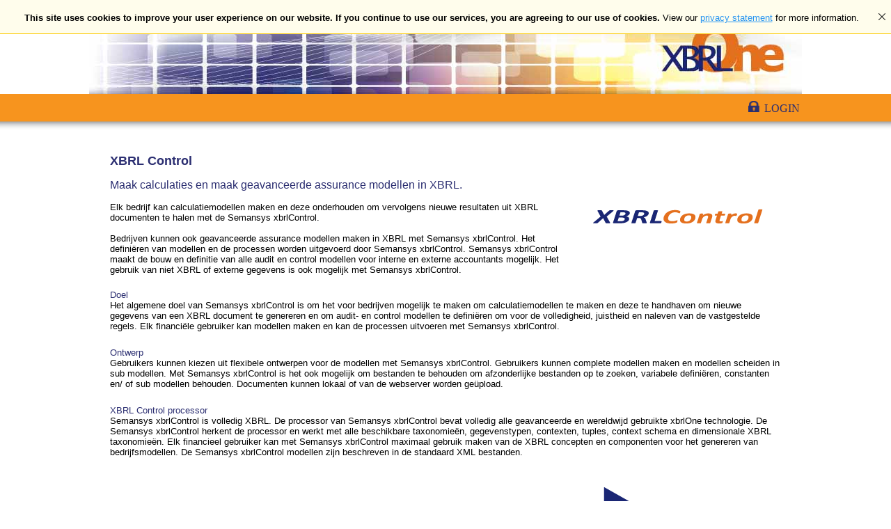

--- FILE ---
content_type: text/html; charset=utf-8
request_url: https://www.xbrlone.com/production/client/public/XbrlControl.aspx
body_size: 7732
content:


<!DOCTYPE html>
<html xmlns="http://www.w3.org/1999/xhtml" xml:lang="en">

<head>
    <!-- Global site tag (gtag.js) - Google Analytics -->
    <script async src="https://www.googletagmanager.com/gtag/js?id=UA-164253616-1"></script>
    <script>
        window.dataLayer = window.dataLayer || [];
        function gtag() { dataLayer.push(arguments); }
        gtag('js', new Date());

        gtag('config', 'UA-164253616-1');
    </script>

    <!-- Hotjar Tracking Code for https://www.xbrlone.com/ -->
    <script>
        (function (h, o, t, j, a, r) {
            h.hj = h.hj || function () { (h.hj.q = h.hj.q || []).push(arguments) };
            h._hjSettings = { hjid: 1778956, hjsv: 6 };
            a = o.getElementsByTagName('head')[0];
            r = o.createElement('script'); r.async = 1;
            r.src = t + h._hjSettings.hjid + j + h._hjSettings.hjsv;
            a.appendChild(r);
        })(window, document, 'https://static.hotjar.com/c/hotjar-', '.js?sv=');
    </script>
    
    
    <script data-jsd-embedded data-key="ef1ac9cb-1b90-4262-8f48-533952cd5ba7" data-base-url="https://jsd-widget.atlassian.com" src="https://jsd-widget.atlassian.com/assets/embed.js"></script>
    <title>
	Semansys xbrlOne
</title><meta name="version" content="2.0.0.0" />
    <link rel="stylesheet" type="text/css" href="/production/client/scripts/tooltipster-master/css/tooltipster.css" />
    <link id="siteCSS" href="/production/client/css/xo-client-common.css"
        rel="stylesheet" type="text/css" />
    <link id="Link1" href="/production/client/css/xo-info-common.css" rel="stylesheet"
        type="text/css" />
    <link id="menucss" href="/production/client/css/Menu.Semansys.css" rel="stylesheet"
        type="text/css" />
    <script type="text/javascript" src="../../scripts/warnCookies.js"></script>
    <link href="../../css/cookies.css" title="Cookies' warning" rel="stylesheet" type="text/css" />
    <script type="text/javascript" src="/production/client/scripts/tooltipster-master/js/jquery.tooltipster.min.js"
        defer='defer'></script>
 
    

    <style type="text/css">
        .auto-style1 {
            height: 23px;
        }
    </style>
<meta name="Last Modified Time" content="1/1/1601 12:00:00 AM" /><link href="/production/WebResource.axd?d=vsKpXOsoEwDUfVug9KOqSpozGRRDoFXL5zHfkWV5q7_BmfNtMxIrWNglAR0rnfiocfpqbWF71GEdzNC18gPAYYSleX9TUW3__5sZ7WTyNzVCSvX7I6nNmwoJC6_--eBw0&amp;t=638423007460000000" type="text/css" rel="stylesheet" class="Telerik_stylesheet" /></head>
<body>
    <form name="aspnetForm" method="post" action="./XbrlControl.aspx" id="aspnetForm">
<div>
<input type="hidden" name="ctl00_ctl00_RadScriptManager1_TSM" id="ctl00_ctl00_RadScriptManager1_TSM" value="" />
<input type="hidden" name="__EVENTTARGET" id="__EVENTTARGET" value="" />
<input type="hidden" name="__EVENTARGUMENT" id="__EVENTARGUMENT" value="" />
<input type="hidden" name="__VIEWSTATE" id="__VIEWSTATE" value="curdFKLR0X5qbY5jOS8g7nZP4kmKi8T71SzU1uu1i8bP/CqSCaytDJZtwiRDxxL2c7A2emwHARUWOsavRTNNMhg40PgRAdnOZkFO9rKjVWMbUAX2cxhPV8jlXH73FbTUkUHlc8aaUDgtTOJ5Ij6wrLEFzQxrZmCstScjza4mmvTsAeVKxwYrqZL5rjQqGnyMpUzHN1/zHdHn144fAhy7Se02dRYRXPBPo7ID/4e2VEIUdEnktZt/gb9Joztwp1gaX59z2SozyXYpEL/6+0FybiCuMeGNorRApQdD5VLW22Dyy4/QGLDFA7RGUcJsJ9IYT/gjiJ07Pu4p5PxAd4HIzXJD4WyUN7d3tcL5EiX5otB71L8mmzjoCMN2+CVNyihpBvinXzyVPKvULRBtq/p1vPaS5Wo+lef50Q+UQtKbXuUhvHMa7ZybpBd20jbbV7FsaAogUowElxb/+SukHQCnsTJbxr0FJ6PM8ujuRnNFU80jfAtgxMEHB9umCSP9pLDI7s1K7EMxF6aKuCHyP5LFjk3HY30KqW8mY/2M+WHnaC7vgmv0TcVH1rILO73XastNHqSLDSQO2o5R4IcJDAMaH7VgVpqA3XpmCOEia9fXzZiQa+DTL933ji1xcZifsv134Qo9C9Z1fmMWWNM1DoMfLG5GP5A3AkAhJ4TNW0g4YuE=" />
</div>

<script type="text/javascript">
//<![CDATA[
var theForm = document.forms['aspnetForm'];
if (!theForm) {
    theForm = document.aspnetForm;
}
function __doPostBack(eventTarget, eventArgument) {
    if (!theForm.onsubmit || (theForm.onsubmit() != false)) {
        theForm.__EVENTTARGET.value = eventTarget;
        theForm.__EVENTARGUMENT.value = eventArgument;
        theForm.submit();
    }
}
//]]>
</script>


<script src="/production/WebResource.axd?d=pynGkmcFUV13He1Qd6_TZKmbZ9KOWMQYNwiYSV5P_lqmp39am-IScHL0FvihQkUdl4R9uFkYXS_h3-G78BJ8vQ2&amp;t=638901536248157332" type="text/javascript"></script>


<script src="/production/Telerik.Web.UI.WebResource.axd?_TSM_HiddenField_=ctl00_ctl00_RadScriptManager1_TSM&amp;compress=1&amp;_TSM_CombinedScripts_=%3b%3bSystem.Web.Extensions%2c+Version%3d4.0.0.0%2c+Culture%3dneutral%2c+PublicKeyToken%3d31bf3856ad364e35%3aen-US%3aa8328cc8-0a99-4e41-8fe3-b58afac64e45%3aea597d4b%3ab25378d2%3bTelerik.Web.UI%3aen-US%3a9948a144-ff46-44f4-9ae0-6f54d8eaff7b%3a16e4e7cd%3af7645509%3a22a6274a%3a33715776%3a24ee1bba%3ae330518b%3a2003d0b8%3ac128760b%3a88144a7a%3a1e771326%3ac8618e41%3a1a73651d%3a333f8d94" type="text/javascript"></script>
<script type="text/javascript">
//<![CDATA[
if (typeof(Sys) === 'undefined') throw new Error('ASP.NET Ajax client-side framework failed to load.');
//]]>
</script>

<div>

	<input type="hidden" name="__VIEWSTATEGENERATOR" id="__VIEWSTATEGENERATOR" value="4AFAA81C" />
</div>
        <input name="__RequestVerificationToken" type="hidden" value="CZGjp8UCYmB5XdDyz0wUTnwUrzboKBAhiC1_99qD2Sc-s8cOpdjKQBRxGBljtnLUU2XrKPfkWeRgu3qj2jQd7IehpZdqQgzqKvmZnapjMdI1" />
        <script type="text/javascript">
//<![CDATA[
Sys.WebForms.PageRequestManager._initialize('ctl00$ctl00$RadScriptManager1', 'aspnetForm', ['tctl00$ctl00$SiteFormContent$upBreadcrumb','upBreadcrumb'], ['ctl00$ctl00$RadScriptManager1',''], [], 600, 'ctl00$ctl00');
//]]>
</script>
<input type="hidden" name="ctl00$ctl00$RadScriptManager1" id="ctl00_ctl00_RadScriptManager1" />
<script type="text/javascript">
//<![CDATA[
Sys.Application.setServerId("ctl00_ctl00_RadScriptManager1", "ctl00$ctl00$RadScriptManager1");
Sys.Application._enableHistoryInScriptManager();
//]]>
</script>


        
    <script type="text/javascript">

        $(window).unbind('onload');
        function itemClicked(s, e) {
            __doPostBack("ctl00_ctl00_SiteFormContent_SiteMenu", e.get_item().get_value());
        }
        function onClick(e) {
            __doPostBack("ctl00_ctl00_SiteFormContent_SiteMenu", e);
        }

        $(document).ready(function () {
            $('.tooltip').tooltipster({
                animation: 'fade',
                interactive: true,
                delay: 200,
                trigger: 'hover',
                position: 'bottom',
                content: $('#hidden_logout').val()
            });
        });

        function onClicking(sender, eventArgs) {
            var item = eventArgs.get_item();
            var navigateUrl = item.get_navigateUrl();
            if (navigateUrl == "#") {

                eventArgs.set_cancel(true);

            }
        }
    </script>
    <div id="cookiesWarning">
    </div>
    <table border="0" style="margin: 0px auto; width: 100%; table-layout: fixed;" cellpadding="0"
        cellspacing="0">
        <!-- HEADER ROW -->
        <tr>
            <td style="margin: 0 auto;">
            </td>
            <td style="width: 1024px;">
                <div class="header">
                    <img src="../images/xo-banner-header.jpg" id="ctl00_ctl00_SiteFormContent_imgHeader" width="1024" height="135" alt="Semansys Technologies BV" />
                </div>
            </td>
            <td style="margin: 0 auto;">
                &nbsp;
            </td>
        </tr>
        <!-- MENU ROW -->
        <tr class="menu-row">
            <td>
                
            </td>
            <td>
                <table border="0" style="width: 100%;">
                    <tr>
                        <td>
                            <!-- MENU CELL -->
                            <div id="menu" class="menu clear hideSkiplink">

                                <div tabindex="0" id="ctl00_ctl00_SiteFormContent_SiteMenu" class="RadMenu RadMenu_Default" style="z-index: 2900">
	<!-- 2024.1.131.45 --><input class="rmRootGroup rmHorizontal" id="ctl00_ctl00_SiteFormContent_SiteMenu_ClientState" name="ctl00_ctl00_SiteFormContent_SiteMenu_ClientState" type="hidden" />
</div>
                             
                            </div>
                        </td>
                        <!-- LOGIN -->
                        <td style="text-align: right;">
                            <div style="margin-top: -10px;">
                                <span id="ctl00_ctl00_SiteFormContent_lblCommunity" class="RadMenu_Default" style=""></span>
                            </div>
                        </td>
                        <td style="width: 100px; text-align: right;">
                            <div class="loginDisplay">
                                
                                        <img src="/production/client/images/xo-login-padlock.png" alt="padlock"
                                            width="16" height="16" />
                                        <a href="/production/client/Login.aspx" id="HeadLoginStatus">LOGIN</a>
                                    
                                <input type="hidden" name="ctl00$ctl00$SiteFormContent$user_in" id="user_in" />
                                <input type="hidden" name="ctl00$ctl00$SiteFormContent$hidden_logout" id="hidden_logout" />
                            </div>
                        </td>
                    </tr>
                </table>
            </td>
            <td>
            </td>
        </tr>
        <!-- BREADCUMB -->
        <tr>
            <td>
            </td>
            <td>
                <div id="upBreadcrumb">
	
                        <div id="ctl00_ctl00_SiteFormContent_bcContainer" class="breadcrumb">
                        </div>
                    
</div>
            </td>
            <td>
            </td>
        </tr>
        <!-- CONTENT ROW -->
        <tr>
            <td>
            </td>
            <td>
                <div class="main">
                    
    <table align="center" border="0" width="970px;">
        <tr>
            <td align="left" valign="top">
                <font size="4" color="2B2E71"><b>
                    XBRL Control
                </b></font>
                <br />
                <br />
                <font size="3" color="2B2E71">
                    Maak calculaties en maak geavanceerde assurance modellen in XBRL.
                </font>
                <br />
                <br />
                Elk bedrijf kan calculatiemodellen maken en deze onderhouden om vervolgens nieuwe resultaten uit XBRL documenten te halen met de Semansys xbrlControl.
                <br />
                <br />
                Bedrijven kunnen ook geavanceerde assurance modellen maken in XBRL met Semansys xbrlControl. Het definiëren van modellen en de processen worden uitgevoerd door Semansys xbrlControl. Semansys xbrlControl maakt de bouw en definitie van alle audit en control modellen voor interne en externe accountants mogelijk. Het gebruik van niet XBRL of externe gegevens is ook mogelijk met Semansys xbrlControl.
            </td>
            <td valign="middle">
                <img border="0" src="/production/client/images/xo-xbrl-control-grafic2.png"
                    alt="pic" width="300px" height="139" />
            </td>
        </tr>
    </table>
    <br />
    <table align="center" border="0" width="970px;">
        <tr>
            <td>
                <font color="2B2E71">
                    Doel
                </font>
                <br />
                Het algemene doel van Semansys xbrlControl is om het voor bedrijven mogelijk te maken om calculatiemodellen te maken en deze te handhaven om nieuwe gegevens van een XBRL document te genereren en om audit- en control modellen te definiëren om voor de volledigheid, juistheid en naleven van de vastgestelde regels. Elk financiële gebruiker kan modellen maken en kan de processen uitvoeren met Semansys xbrlControl.
            </td>
        </tr>
        <tr>
            <td>
                &nbsp;
            </td>
        </tr>
        <tr>
            <td>
                <font color="2B2E71">
                    Ontwerp
                </font>
                <br />
                Gebruikers kunnen kiezen uit flexibele ontwerpen voor de modellen met Semansys xbrlControl. Gebruikers kunnen complete modellen maken en modellen scheiden in sub modellen. Met Semansys xbrlControl is het ook mogelijk om bestanden te behouden om afzonderlijke bestanden op te zoeken, variabele definiëren, constanten en/ of sub modellen behouden. Documenten kunnen lokaal of van de webserver worden geüpload.
            </td>
        </tr>
        <tr>
            <td>
                &nbsp;
            </td>
        </tr>
        <tr>
            <td>
                <font color="2B2E71">
                    XBRL Control processor
                </font>
                <br />
                Semansys xbrlControl is volledig XBRL. De processor van Semansys xbrlControl bevat volledig alle geavanceerde en wereldwijd gebruikte xbrlOne technologie. De Semansys xbrlControl herkent de processor en werkt met alle beschikbare taxonomieën, gegevenstypen, contexten, tuples, context schema en dimensionale XBRL taxonomieën. Elk financieel gebruiker kan met Semansys xbrlControl maximaal gebruik maken van de XBRL concepten en componenten voor het genereren van bedrijfsmodellen. De Semansys xbrlControl modellen zijn beschreven in de standaard XML bestanden.
            </td>
        </tr>
        <tr>
            <td>
                &nbsp;
            </td>
        </tr>
    </table>
    <table align="center" border="0" width="970px;">
        <tr>
            <td align="center">
                <img border="0" src="/production/client/images/xo-xbrl-control-grafic1.png"
                    alt="pic" width="796px" height="233px" />
            </td>
        </tr>
    </table>
    <table align="center" border="0" width="970px;">
        <tr>
            <td>
                <font color="2B2E71">
                    Audit & controle
                </font>
                <br />
                Bedrijven die XBRL documenten maken willen dat de gegevens juist, volledig en uitwisselbaar zijn. Om dit mogelijk te maken kunnen bedrijven controle modellen maken om de kwaliteit van de gegevens te waarborgen met de Semansys xbrlControl.
            </td>
        </tr>
        <tr>
            <td>
                &nbsp;
            </td>
        </tr>
        <tr>
            <td>
                <font color="2B2E71">
                    Interne en externe accountants
                </font>
                <br />
                Accountants bouwen assurance protocollen. Door het gebruik van Semansys xbrlControl kunnen accountants assurance processen en protocollen maken om XBRL assurance oplossingen met een scala aan audit gerelateerde modules en processen maken.
            </td>
        </tr>
        <tr>
            <td>
                &nbsp;
            </td>
        </tr>
        <tr>
            <td>
                <font color="2B2E71">
                    Ratio modellen
                </font>
                <br />
                Semansys xbrlControl maakt het erg eenvoudig om ratio’s van XBRL documenten te definiëren. Ratio’s kunnen simpel of juist erg complex zijn. De resultaten kunnen worden gedeeld via HTML rapport, opgeslagen in een database of geïntegreerd in andere applicaties.
            </td>
        </tr>
        <tr>
            <td>
                &nbsp;
            </td>
        </tr>
        <tr>
            <td>
                <font color="2B2E71">
                    Technologie
                </font>
                <br />
                Bedrijven kunnen eenvoudig de Semansys xbrlControl inbouwen in andere toepassingen. Semansys xbrlControl kan worden gebruikt op een web services platform en het kan worden ingebouwd in iedere desktop software (API). Via SOAP web services connectiviteit en SQL kan elk bedrijf of softwareleverancier database integratie gebruiken in het systeem.
            </td>
        </tr>
        <tr>
            <td>
                &nbsp;
            </td>
        </tr>
        <tr>
            <td>
                <font color="2B2E71">
                    Integratie
                </font>
                <br />
                Semansys xbrlControl is beschikbaar via het web services platform van xbrlOne. Elk gebruiker kan haar eigen calculatiemodellen gebruiken. De XBRL Data Warehouse kan gedetailleerde resultaten opslaan, maar kan ook XBRL documenten opslaan. Door het gebruik van flexibele query mechanisme van het xbrlOne Platform kunnen resultaten van de gegevens per bedrijf en XBRL document worden weergegeven. Elk model kan worden ontvangen met eventueel feiten uit het oorspronkelijke XBRL document.
            </td>
        </tr>
        <tr>
            <td>
                &nbsp;
            </td>
        </tr>
        <tr>
            <td>
                <font color="2B2E71">
                    Opslag
                </font>
                <br />
                Modellen, lookup tables en resultaten worden opgeslagen in XML bestanden. Financiële gebruikers kunnen dit handmatig genereren, genereren uit andere systemen en/ of opslaan en gebruiken zoals gewenst door de gebruiker.
            </td>
        </tr>
        <tr>
            <td>
                &nbsp;
            </td>
        </tr>
        <tr>
            <td>
                Met de XBRL Data Warehouse kunnen financiële gebruikers hun gegevens opslaan en deze gegevens delen met bedrijven. Gegevens kunnen worden opgeslagen per land, regio, stad, bedrijfstak en per individueel bedrijf.
            </td>
        </tr>
        <tr>
            <td>
                &nbsp;
            </td>
        </tr>
        <tr>
            <td>
                <font color="2B2E71">
                    Variabelen en zakelijke regels
                </font>
                <br />
                Variabelen worden gebruikt als ID’s voor XBRL feiten. Bedrijfsregels zijn expressies en worden gebruikt om nieuwe gegevens te genereren of om bestaande XBRL feiten te valideren.
            </td>
        </tr>
        <tr>
            <td>
                &nbsp;
            </td>
        </tr>
        <tr>
            <td>
                <font color="2B2E71">
                    Database
                </font>
                <br />
                Alle modelgegevens kunnen worden opgeslagen in een database. Financiële gebruikers zijn in staat om modellen, bedrijfsregels, feitelijke waarden en resultaten van de calculaties op te slaan.
            </td>
        </tr>
    </table>
    <br />

                     <div id="spaceDIV" style="width:100%;height:60px;"></div>
                </div>
            </td>
            <td>
            </td>
        </tr>
        <!-- FOOTER ROW 2-->
        <tr style="background-color: #A7A9AC;">
            <td>
            </td>
            <td style="text-align: right;">
                <table border="0">
                    <tr>
                        <td style="width: 100%;">
                            <div>
                                <span class="copyright">
                                    <a href="https://next.semansys.com/" target="_blank">
                                        <img src="https://cdn.prod.website-files.com/679cc4fd88b2ce8faf064e18/67a380220810d87b7f8abda0_108b4d202fa38665ca026ec44d19396c_semansys-logo-white.svg"
                                            alt="Semansys" style="height:12px; width:76px;" />
                                    </a>
                                </span>
                                <span class="copyright">
                                    <a target="_blank" href="https://semansys.com/" alt="Contact">Contact</a>
                                </span>
                                <span class="copyright">
                                    <a href="mailto:support@semansys.com" alt="Support">Support</a>
                                </span>
                                <span class="copyright">
                                    Copyright © 2002 -
                                    2026, Semansys Technologies BV</span>
                                <span>v2.19.2</span>
                            </div>
                        </td>
                        <td>
                            <div style="display: flex;">
                                <div style="padding-left: 10px;">
                                    <input type="image" name="ctl00$ctl00$SiteFormContent$btnImgLangNL" id="ctl00_ctl00_SiteFormContent_btnImgLangNL" src="../../public/images/flag_nl_24.png" alt="NL" style="border-width:0px;" />
                                </div>
                                <div style="padding-left: 6px;">
                                    <input type="image" name="ctl00$ctl00$SiteFormContent$btnImgLangEN" id="ctl00_ctl00_SiteFormContent_btnImgLangEN" src="../../public/images/flag_en_24.png" alt="EN" style="border-width:0px;" />
                                </div>
                            </div>
                        </td>
                    </tr>
                </table>
            </td>
            <td>
            </td>
        </tr>
    </table>
    
    <script type="text/javascript">
        checkCookieExist();
    </script>

    

<script type="text/javascript">
//<![CDATA[
window.__TsmHiddenField = $get('ctl00_ctl00_RadScriptManager1_TSM');Sys.Application.add_init(function() {
    $create(Telerik.Web.UI.RadMenu, {"_childListElementCssClass":"rmRootGroup rmHorizontal","_skin":"Default","attributes":{},"clientStateFieldID":"ctl00_ctl00_SiteFormContent_SiteMenu_ClientState","collapseAnimation":"{\"duration\":450}","expandAnimation":"{\"duration\":450}","itemData":[]}, {"itemClicked":itemClicked,"itemClicking":onClicking}, null, $get("ctl00_ctl00_SiteFormContent_SiteMenu"));
});
//]]>
</script>
</form>
</body>
</html>


--- FILE ---
content_type: text/css
request_url: https://www.xbrlone.com/production/client/css/xo-client-common.css
body_size: 1795
content:
/* DEFAULTS
----------------------------------------------------------*/
html, body {
    width: 100%;
    /*    background: #b6b7bc; */
    font-size: 13px;
    font-family: "Helvetica Neue", "Lucida Grande", "Segoe UI", Arial, Helvetica, Verdana, sans-serif;
    margin: 0px;
    padding: 0px;
    color: #000000;
}

.main {
    padding: 0px 12px;
    margin: 12px 8px 8px 8px;
    min-height: 420px;
}

.page-wrapper {
    padding: 0 0 0 20px;
}

.semansys-blue {
    color: #2B2E71;
}

#page-caption {
    font-size: 18px;
    font-weight: bold;
    margin: 0;
}

.loginDisplay img {
    padding-top: 5px;
    padding-right: 3px;
}

.menu-row {
    background-color: #F7941E;
    height: 51px;
    background-image: url('images/xo-below-orange-bar-shadow-background.png');
    background-repeat: repeat-x;
    background-position: bottom;
}

#HeadLoginStatus {
    font-size: 16px;
    color: #2B2E71;
}

/* breadcrumb */
.breadcrumb {
    padding-top: 10px;
    padding-bottom: 10px;
    padding-left: 30px;
}

a:link.breadcrumb-link,
a:visited.breadcrumb-link,
a:active.breadcrumb-link {
    color: Navy;
    font-size: 10px;
}

.breadcrumb-current {
    color: Gray;
    font-size: 10px;
}

.breadcrumb-separator {
    color: Navy;
    font-size: 10px;
}

.cursor {
}

    .cursor:hover {
        cursor: pointer !important;
    }

.cursor {
}

.nonclick {
    cursor: default !important;
}
/* FOOTER */
.footer_row {
    background-color: #F7941E;
    height: 51px;
    background-image: url('images/xo-below-orange-bar-shadow-background-oposite.png');
    background-repeat: repeat-x;
    background-position: top;
}

.footer {
    color: #4e5766;
    padding: 5px 0px 5px 0px;
    /*margin-bottom: 2px;
    text-align: center;
    */
    height: auto;
}

.footer-copyright {
    padding-bottom: 4px;
}

.copyright {
    color: #000000;
    margin-right: 25px;
    font-size: 12px;
}

div.footer td {
    vertical-align: top;
}

div.footer ul {
    margin: 0;
    padding: 0;
}

div.footer li {
    color: #2B2E71;
    font-size: 10px;
    font-family: Verdana;
    padding-top: 2px;
}

    div.footer li.space {
        display: block;
        height: 10px;
    }

    div.footer li a {
        color: #ffffff;
        font-size: 10px;
        font-family: Verdana;
        background-color: #F7941E;
        padding: 0;
        margin: 0;
    }

div.footer span {
    color: White;
    font-size: 10px;
    margin-right: 10px;
    margin-bottom: 10px;
    padding-top: 15px;
}
/* /FOOTER */

.horizontal {
    display: inline;
    color: #ffffff;
    text-decoration: none;
    font-size: 10px;
    font-weight: normal;
}

a:link {
    color: #ffffff;
    text-decoration: none;
    font-size: 10px;
    font-weight: normal;
}

a:visited {
    color: #034af3;
}

a:hover {
    color: #1d60ff;
    text-decoration: none;
}

a:active {
    color: #034af3;
}



/* HEADINGS   
----------------------------------------------------------*/

h1, h2, h3, h4, h5, h6 {
    font-size: 1.5em;
    color: #666666;
    font-variant: small-caps;
    text-transform: none;
    font-weight: 200;
    margin-bottom: 0px;
}

h1 {
    font-size: 1.6em;
    padding-bottom: 0px;
    margin-bottom: 0px;
}

h2 {
    font-size: 1.5em;
    font-weight: 600;
}

h3 {
    font-size: 1.2em;
}

h4 {
    font-size: 1.1em;
}

h5, h6 {
    font-size: 1em;
}

/* this rule styles <h1> and <h2> tags that are the 
first child of the left and right table columns */
.rightColumn > h1, .rightColumn > h2, .leftColumn > h1, .leftColumn > h2 {
    margin-top: 0px;
}


/* PRIMARY LAYOUT ELEMENTS   
----------------------------------------------------------*/

.page {
    width: 960px;
    background-color: #fff;
    margin: 20px auto 0px auto;
    border: 0px solid #496077;
}

.header {
    position: relative;
    margin: 0px;
    padding: 0px;
    background: #4b6c9e;
    width: 100%;
    height: 135px;
    background-image: url('images/xo-below-orange-bar-shadow-background.png');
    background-position: bottom;
    background-repeat: repeat-x;
}


    .header h1 {
        font-weight: 700;
        margin: 0px;
        padding: 0px 0px 0px 20px;
        color: #f9f9f9;
        border: 0px;
    }

.leftCol {
    padding: 6px 0px;
    margin: 12px 8px 8px 8px;
    width: 200px;
    min-height: 200px;
}




/* TAB MENU   
----------------------------------------------------------*/
#menu li {
    display: inline;
    list-style-type: none;
    padding: 0px;
}

div.menu {
    height: 25px;
    /*background-color: #F7941E;*/
    border: 0px;
    margin-left: 13px;
    margin-bottom: 8px;
}

/* FORM ELEMENTS   
----------------------------------------------------------*/

fieldset {
    margin: 1em 0px;
    padding: 1em;
    border: 0px solid #ccc;
}

    fieldset p {
        margin: 2px 12px 10px 10px;
    }

    fieldset.login label, fieldset.register label, fieldset.changePassword label {
        display: block;
    }

    fieldset label.inline {
        display: inline;
    }

legend {
    font-size: 1.1em;
    font-weight: 600;
    padding: 2px 4px 8px 4px;
}

input.textEntry {
    width: 320px;
    border: 0px solid #ccc;
}

input.passwordEntry {
    width: 320px;
    border: 1px solid #ccc;
}

div.accountInfo {
    width: 42%;
}

/* MISC  
----------------------------------------------------------*/

.clear {
    clear: both;
}

.title {
    display: block;
    float: left;
    text-align: left;
    width: auto;
}

.loginDisplay {
    /*font-size: 15px;*/
    display: block;
    text-align: right;
    /*padding: 10px;*/
    color: #2B2E71;
    padding-bottom: 15px;
}

    .loginDisplay img {
        padding-top: 5px;
        padding-right: 3px;
    }

    .loginDisplay a:link {
        color: #2B2E71;
        /*font-size: 25pt;*/
        font-style: normal;
        font-family: Verdana;
    }

    .loginDisplay a:visited {
        color: #2B2E71;
    }

    .loginDisplay a:hover {
        color: white;
    }

.failureNotification {
    /*font-size: 1.2em;*/
    color: Red;
}

.bold {
    font-weight: bold;
}

.submitButton {
    text-align: right;
    padding-right: 10px;
}

p.caption {
    font-weight: bold;
    font-size: 18px;
}

p.sub_caption {
    font-size: 16px;
}

.rbDecorated {
    background-color: #F7941E !important;
    cursor: pointer !important;
    padding-left: 10px;
    padding-right: -5px;
    text-align: center;
    width: 135px !important;
    height: 25px;
    border: 1px solid #906090;
    font-size: 13px !important;
}

a.normal {
    font-size: 13px;
}

a:link.normal,
a:visited.hlTerms {
    color: #2B2E71;
}

a:hover.normal {
    text-decoration: underline;
}

#lblLogedInUserFullName {
    color: #2B2E71;
}

.TSearch {
    background: url("../../public/images/icons/find_for_search.png") no-repeat scroll 95% 50% #fff;
    border: 1px solid #cbcdcd;
    font-size: 100%;
    margin-bottom: 2px;
    padding: 2px;
}


--- FILE ---
content_type: text/css
request_url: https://www.xbrlone.com/production/client/css/xo-info-common.css
body_size: 41
content:
#headline table tr td table tr td b li {
    font-size: 12px;
}


.readmore {
    background-color: #F7941E;
    width: 135px;
    height: 25px;
    border: 1px solid #906090;
    float: right;
    text-align: center;
    margin-bottom: 85px;
    margin-top: 15px;
    margin-right: 0px;
    cursor: pointer;
    vertical-align: middle;
}

    .readmore a {
        font-size: 15px;
        text-align: center;
        color: Black;
        vertical-align: middle;
        text-align: center;
    }

.whitefield {
    background-color: #FFFFFF;
    border: 1px solid #FFA500;
    float: right;
    height: 22px;
    margin: 5px;
    text-align: center;
    width: 450px;
}

.whitefieldd {
    background-color: #FFFFFF;
    border: 1px solid #FFA500;
    float: right;
    height: 25px;
    margin: 5px;
    text-align: center;
    width: 452px;
}


.hr {
    color: Orange;
}

.footer_row ul {
    list-style-type: none;

}
.footer_row li {
    list-style: none;
    text-align: left;
    margin-bottom: 7px;
}

/*
.footer_row li:before {

    content: "• ";
    color: #2B2E71;
}
*/
.xo-common-textbox {
    background-color: White;
    border: 1px solid #F9AA4D !important;
}


--- FILE ---
content_type: text/css
request_url: https://www.xbrlone.com/production/client/css/Menu.Semansys.css
body_size: 2499
content:
/* <RadMenu / Default> rmVSprite.png */

.RadMenu .rmGroup .rmText
{	
	margin: 0 0 0 4px !important;
    padding: 0 54px 0 0px !important;
    background-color: #F7941E;
}

.RadMenu_Default .rmRootGroup,
.RadMenu_Default a.rmLink,
.RadMenu_Default .rmGroup .rmText,
.RadMenu_Default .rmVertical .rmText,
.RadMenu_Default .rmLeftArrow,
.RadMenu_Default .rmRightArrow,
.RadMenu_Default .rmTopArrow,
.RadMenu_Default .rmBottomArrow
{
	/*background-image: url('Menu/rmSprite.png');*/
	/*background-color: transparent;*/
	background-color: #F7941E;
}

.RadMenu_Default .rmRootGroup
{
	background-repeat: repeat-x;
	background-position: 0 -408px;
	background-color: #e6e6e6;
}

/* <Root items> */

.RadMenu_Default,
.RadMenu_Default a.rmLink
{
	font: normal 16px/23px "Segoe UI", Arial, sans-serif;
	color: #2B2E71;
	text-decoration: none;
}

.RadMenu_Default a.rmLink,
.RadMenu_Default a.rmDisabled,
.RadMenu_Default a.rmDisabled:hover
{
	background-position: 0 -72px;
}

.RadMenu_Default .rmFirst a.rmLink,
.RadMenu_Default .rmFirst a.rmLink:hover,
.RadMenu_Default .rmLast .rmText,
.RadMenu_Default .rmLast a.rmLink:hover .rmText,
.RadMenu_Default .rmVertical a.rmLink,
.RadMenu_Default .rmVertical .rmText
{
	background-repeat: no-repeat;
	background-position: 0 500px;
}

.RadMenu_Default .rmVertical .rmFirst,
.RadMenu_Default .rmVertical .rmLast
{
	background: none;
}

.RadMenu_Default a.rmLink:hover,
.RadMenu_Default a.rmFocused,
.RadMenu_Default a.rmSelected
{
	background-color: #fff; /* menu item hover */
}

.RadMenu_Default .rmHorizontal .rmRootLink span.rmText
{
	display: inline;
	padding-left: 12px;
}

.RadMenu_Default_rtl .rmRootLink span.rmText
{
    padding-right: 12px;
}

.RadMenu_Default_Context_rtl .rmRootLink span.rmText
{
    padding-right: 28px;
}

.RadMenu_Default .rmHorizontal a.rmRootLink
{
	padding-left: 0;
}

.RadMenu_Default_rtl a.rmRootLink
{
    margin-left: 0;
    padding: 0;
}

.RadMenu_Default .rmHorizontal .rmItem > a.rmRootLink /* IE6 doesn't like width: 100% on its items. */
{
	width: 100%;
}

.RadMenu_Default ul.rmHorizontal .rmLeftImage
{
	margin: 4px -4px 0 6px;
}

.RadMenu_Default_rtl ul.rmHorizontal .rmLeftImage
{
	margin: 4px 6px 0 -4px;
}

.RadMenu_Default .rmVertical a.rmLink
{
	padding-top: 1px;
	padding-bottom: 1px;
}

.RadMenu_Default .rmVertical a.rmLink:hover,
.RadMenu_Default .rmVertical a.rmFocused,
.RadMenu_Default .rmVertical a.rmSelected,
.RadMenu_Default .rmVertical a.rmExpanded,
.RadMenu_Default .rmVertical a.rmExpanded:hover
{
	padding-top: 0;
	padding-bottom: 0;
	border-style: solid;
	border-color: #828282;
	border-width: 1px 0;
}

.RadMenu_Default .rmVertical .rmFirst a.rmLink:hover,
.RadMenu_Default .rmVertical .rmFirst a.rmFocused,
.RadMenu_Default .rmVertical .rmFirst a.rmSelected,
.RadMenu_Default .rmVertical .rmFirst a.rmExpanded,
.RadMenu_Default .rmVertical .rmFirst a.rmExpanded:hover
{
	padding-top: 1px;
	padding-bottom: 0;
	border-top-width: 0;
}

.RadMenu_Default .rmVertical .rmLast a.rmLink:hover,
.RadMenu_Default .rmVertical .rmLast a.rmFocused,
.RadMenu_Default .rmVertical .rmLast a.rmSelected,
.RadMenu_Default .rmVertical .rmLast a.rmExpanded,
.RadMenu_Default .rmVertical .rmLast a.rmExpanded:hover
{
	padding-bottom: 1px;
	padding-top: 0;
	border-bottom-width: 0;
}

.RadMenu_Default .rmVertical .rmItem a.rmDisabled:hover
{
	padding-top: 1px;
	padding-bottom: 1px;
	border-width: 0;
}

.RadMenu_Default a.rmExpanded,
.RadMenu_Default a.rmExpanded:hover
{
	background-color: #fff;
}

.RadMenu_Default a.rmDisabled,
.RadMenu_Default a.rmDisabled:hover
{
	color: #7d7d7d;
	background-color: transparent;
}

/* </Root items> */


/* <Submenu items> */

.RadMenu_Default .rmGroup,
.RadMenu_Default .rmMultiColumn,
.RadMenu_Default .rmGroup .rmVertical
{
	border: 1px solid #979797;
	background: #fff url('Menu/rmVSprite.png') repeat-y 0 0;
}

.RadMenu_Default .rmTopFix,
.RadMenu_Default .rmBottomFix,
.RadMenu_Default .rmRoundedCorners .rmGroup .rmItem,
.RadMenu_Default .rmRoundedCorners li.rmFirstGroupColumn .rmItem,
.RadMenu_Default .rmRoundedCorners .rmFirstGroupColumn li.rmFirstGroupColumn .rmItem,
.RadMenu_Default .rmRoundedCorners ul.rmHorizontal .rmFirst,
.RadMenu_Default_Context.rmRoundedCorners .rmGroup .rmItem,
.RadMenu_Default_Context.rmRoundedCorners ul.rmHorizontal .rmFirst
{
	background-image: url('Menu/rmVSprite.png');
	background-color: #fff; 
	background-repeat: repeat-y;
}

* html .rmRoundedCorners_Default .rmGroup .rmItem,
* html .rmRoundedCorners_Default ul.rmHorizontal .rmFirst
{
	background-image: url('Menu/rmVSprite.png');
	background-color: #fff; 
	background-repeat: repeat-y;
}

.RadMenu_Default .rmRoundedCorners .rmScrollWrapContainer .rmGroup,
.RadMenu_Default .rmRoundedCorners .rmScrollWrap .rmItem,
.RadMenu_Default .rmRoundedCorners .rmGroupColumn .rmItem,
.RadMenu_Default .rmRoundedCorners .rmGroupColumn .rmGroupColumn .rmItem,
.RadMenu_Default .rmRoundedCorners .rmHorizontal .rmItem,
.RadMenu_Default .rmRoundedCorners .rmScrollWrap .rmVertical,
.RadMenu_Default_Context.rmRoundedCorners .rmScrollWrapContainer .rmGroup,
.RadMenu_Default_Context.rmRoundedCorners .rmScrollWrap .rmItem,
.RadMenu_Default_Context.rmRoundedCorners .rmHorizontal .rmItem,
.RadMenu_Default_Context.rmRoundedCorners .rmScrollWrap .rmVertical
{
	background-image: none;
}

* html .rmRoundedCorners_Default .rmScrollWrapContainer .rmGroup,
* html .rmRoundedCorners_Default .rmScrollWrap .rmItem,
* html .rmRoundedCorners_Default .rmHorizontal .rmItem,
* html .rmRoundedCorners_Default .rmScrollWrap .rmVertical
{
	background-image: none;
}

.RadMenu_Default .rmRoundedCorners .rmGroupColumn
{
	background-color: #fff;
}

.RadMenu_Default .rmBottomLeft,
.RadMenu_Default .rmRoundedCorners .rmScrollWrapContainer,
.RadMenu_Default_Context.rmRoundedCorners .rmScrollWrapContainer,
.RadMenu_Default_Context.rmRoundedCorners ul.rmGroup,
.RadMenu_Default .rmRoundedCorners ul.rmGroup,
.RadMenu_Default .rmRoundedCorners .rmMultiColumn
{
	background-image:  url('Menu/rmRoundedLeft.png');
	background-color: transparent; 
	background-repeat: no-repeat;
}

* html .rmRoundedCorners_Default .rmScrollWrapContainer,
* html .rmRoundedCorners_Default .rmGroup ul.rmGroup,
* html .rmRoundedCorners_Default ul.rmGroup
{
	background-image:  url('Menu/rmRoundedLeft.png');
	background-color: transparent; 
	background-repeat: no-repeat;
}

.RadMenu_Default .rmTopRight,
.RadMenu_Default .rmBottomRight
{
	background-image:  url('Menu/rmRoundedRight.png');
	background-color: transparent; 
	background-repeat: no-repeat;
}

.RadMenu_Default .rmTopFix,
.RadMenu_Default .rmBottomFix,
.RadMenu_Default .rmRoundedCorners .rmGroup .rmFirst,
.RadMenu_Default_Context.rmRoundedCorners .rmGroup .rmFirst,
.rmRoundedCorners_Default .rmGroup .rmFirst
{
	border-color: #979797;
}

.RadMenu_Default .rmRoundedCorners .rmScrollWrapContainer .rmTopFix,
.RadMenu_Default .rmRoundedCorners .rmScrollWrapContainer .rmBottomFix,
.RadMenu_Default_Context.rmRoundedCorners .rmScrollWrapContainer .rmTopFix,
.RadMenu_Default_Context.rmRoundedCorners .rmScrollWrapContainer .rmBottomFix
{
	background: #FFF;
}

* html .rmRoundedCorners_Default .rmScrollWrapContainer .rmTopFix,
* html .rmRoundedCorners_Default .rmScrollWrapContainer .rmBottomFix
{
	background: #FFF;
}

.RadMenu_Default .rmRoundedCorners .rmScrollWrapContainer .rmTopArrow,
.RadMenu_Default .rmRoundedCorners .rmScrollWrapContainer .rmBottomArrow,
.RadMenu_Default .rmRoundedCorners .rmScrollWrapContainer .rmLeftArrow,
.RadMenu_Default .rmRoundedCorners .rmScrollWrapContainer .rmRightArrow,
.RadMenu_Default_Context.rmRoundedCorners .rmScrollWrapContainer .rmTopArrow,
.RadMenu_Default_Context.rmRoundedCorners .rmScrollWrapContainer .rmBottomArrow,
.RadMenu_Default_Context.rmRoundedCorners .rmScrollWrapContainer .rmLeftArrow,
.RadMenu_Default_Context.rmRoundedCorners .rmScrollWrapContainer .rmRightArrow
{
	background-color: #FFF;
	border: 0;
}

* html .rmRoundedCorners_Default .rmScrollWrapContainer .rmTopArrow,
* html .rmRoundedCorners_Default .rmScrollWrapContainer .rmBottomArrow,
* html .rmRoundedCorners_Default .rmScrollWrapContainer .rmLeftArrow,
* html .rmRoundedCorners_Default .rmScrollWrapContainer .rmRightArrow
{
	background-color: #FFF;
	border: 0;
}

.RadMenu_Default_rtl .rmBottomLeft,
.RadMenu_Default_rtl .rmRoundedCorners ul.rmGroup,
.RadMenu_Default_rtl .rmRoundedCorners .rmMultiColumn,
.RadMenu_Default .rmRoundedCorners .rmScrollWrapContainer,
.RadMenu_Default .rmScrollWrapContainer .rmBottomLeft,
.rmRoundedCorners.RadMenu_Default_Context_rtl ul.rmGroup,
.RadMenu_Default_Context.rmRoundedCorners .rmScrollWrapContainer
{
	background-image: url('Menu/rmRoundedLeft_rtl.png');
}

.RadMenu_Default_rtl .rmTopRight,
.RadMenu_Default_rtl .rmBottomRight
{
	background-image: url('Menu/rmRoundedRight_rtl.png');
}

.RadMenu_Default_rtl li.rmTopFix,
.RadMenu_Default_rtl li.rmBottomFix,
.RadMenu_Default_rtl .rmRoundedCorners .rmGroup .rmItem,
.rmRoundedCorners.RadMenu_Default_Context_rtl .rmGroup .rmItem
{
	background-position: 101% 0;
}

.RadMenu_Default .rmSlide .rmScrollWrap
{
	background-image: none;
}

.RadMenu_Default_rtl .rmGroup,
.RadMenu_Default_rtl .rmMultiColumn,
.RadMenu_Default_rtl .rmGroup .rmVertical
{
	background-position: 100% 0;
}

.RadMenu_Default .rmRootGroup li.rmItem .rmGroup
{
	padding-bottom: 0;
}

.RadMenu_Default .rmRootGroup .rmHorizontal
{
	background-image: none;
}

.RadMenu_Default .rmScrollWrap .rmVertical
{
	border: 0;
}

.RadMenu_Default .rmRoundedCorners .rmScrollWrapContainer li.rmItem,
.RadMenu_Default_Context.rmRoundedCorners .rmScrollWrapContainer li.rmItem,
.rmRoundedCorners_Default .rmScrollWrapContainer li.rmItem
{
	background: none;
}

.RadMenu_Default .rmGroup .rmItem a.rmLink,
.RadMenu_Default .rmGroup .rmItem a.rmLink:hover,
.RadMenu_Default .rmGroup .rmItem a.rmFocused,
.RadMenu_Default .rmGroup .rmItem a.rmSelected,
.RadMenu_Default .rmGroup .rmItem a.rmExpanded
{
	padding-top: 0;
	padding-bottom: 0;
	border: 0;
}

.RadMenu_Default .rmGroup .rmLast a.rmLink,
.RadMenu_Default .rmGroup .rmLast a.rmLink:hover,
.RadMenu_Default .rmGroup .rmLast a.rmFocused,
.RadMenu_Default .rmGroup .rmLast a.rmSelected,
.RadMenu_Default .rmGroup .rmLast a.rmExpanded
{
	padding-bottom: 1px;
}

.RadMenu_Default .rmGroup a.rmLink,
.RadMenu_Default .rmGroup .rmText,
.RadMenu_Default .rmGroup .rmItem a.rmDisabled,
.RadMenu_Default .rmGroup .rmItem a.rmDisabled:hover,
.RadMenu_Default .rmGroup .rmItem a.rmDisabled .rmText,
.RadMenu_Default .rmGroup .rmItem a.rmDisabled:hover .rmText
{
	background-position: 0 500px;
	background-repeat: no-repeat;
	background-color: transparent; /*sub menus bckgr */
}

.RadMenu_Default .rmGroup a.rmLink:hover,
.RadMenu_Default .rmGroup a.rmFocused,
.RadMenu_Default .rmGroup a.rmSelected,
.RadMenu_Default .rmGroup a.rmExpanded
{
	/*background-position: 0 -168px;*/
	background-color: #ccc;
}

.RadMenu_Default .rmGroup a.rmLink:hover .rmText,
.RadMenu_Default .rmGroup a.rmFocused .rmText,
.RadMenu_Default .rmGroup a.rmSelected .rmText,
.RadMenu_Default .rmGroup a.rmExpanded .rmText
{
	/*background-position: 100% -192px;*/
	background-color: #ccc;
}

/* <expand arrows> */

.RadMenu_Default .rmRootGroup .rmExpandRight,
.RadMenu_Default .rmGroup .rmExpandDown,
.RadMenu_Default_Context .rmGroup .rmExpandRight,
.RadMenu_Default .rmRootGroup .rmItem a.rmDisabled .rmExpandRight,
.RadMenu_Default .rmGroup .rmItem a.rmDisabled .rmExpandDown,
.RadMenu_Default .rmRootGroup .rmItem a.rmDisabled:hover .rmExpandRight,
.RadMenu_Default .rmGroup .rmItem a.rmDisabled:hover .rmExpandDown
{
	background-position: 100% -216px;
}

.RadMenu_Default a.rmLink:hover .rmExpandRight,
.RadMenu_Default .rmLast a.rmLink:hover .rmExpandRight,
.RadMenu_Default a.rmFocused .rmExpandRight,
.RadMenu_Default a.rmSelected .rmExpandRight,
.RadMenu_Default a.rmExpanded .rmExpandRight
{
	background-position: 100% -312px;
}

.RadMenu_Default .rmGroup a.rmLink:hover .rmExpandRight,
.RadMenu_Default .rmGroup a.rmFocused .rmExpandRight,
.RadMenu_Default .rmGroup a.rmSelected .rmExpandRight,
.RadMenu_Default .rmGroup a.rmExpanded .rmExpandRight,
.RadMenu_Default .rmGroup a.rmLink:hover .rmExpandDown,
.RadMenu_Default .rmGroup a.rmFocused .rmExpandDown,
.RadMenu_Default .rmGroup a.rmSelected .rmExpandDown,
.RadMenu_Default .rmGroup a.rmExpanded .rmExpandDown
{
	background-position: 100% -240px;
}

.RadMenu_Default .rmRootGroup a.rmDisabled:hover .rmExpandRight,
.RadMenu_Default .rmGroup a.rmDisabled:hover .rmExpandDown
{
	background-image: url('Menu/rmSprite.png');
	background-position: 100% -216px;
}

/* </expand arrows> */

/* <rtl> */

.RadMenu_Default_rtl a.rmLink,
.RadMenu_Default_rtl .rmRootGroup a.rmDisabled
{
	background-position: 100% -96px;
}

.RadMenu_Default_rtl .rmGroup a.rmDisabled
{
	background: none;
}

.RadMenu_Default_rtl .rmText
{
	background-position: 0 -96px;
}

.RadMenu_Default_rtl .rmVertical a.rmExpanded .rmText,
.RadMenu_Default_rtl .rmVertical a.rmExpanded:hover .rmText
{
	background-position: 0 500px;
	background-repeat: no-repeat;
}

.RadMenu_Default_rtl .rmGroup a.rmLink:hover,
.RadMenu_Default_rtl .rmGroup a.rmFocused,
.RadMenu_Default_rtl .rmGroup a.rmSelected,
.RadMenu_Default_rtl .rmGroup a.rmExpanded
{
	background-position: 100% -264px;
}

.RadMenu_Default_rtl .rmGroup a.rmLink:hover .rmText,
.RadMenu_Default_rtl .rmGroup a.rmFocused .rmText,
.RadMenu_Default_rtl .rmGroup a.rmSelected .rmText,
.RadMenu_Default_rtl .rmGroup a.rmExpanded .rmText
{
	background-position: 0 -288px;
}

.RadMenu_Default_Context_rtl .rmVertical .rmExpandLeft,
.RadMenu_Default_rtl .rmRootGroup .rmExpandLeft
{
	background-position: 0 -312px;
}

.RadMenu_Default_rtl .rmVertical a.rmLink:hover .rmExpandLeft,
.RadMenu_Default_rtl .rmVertical a.rmFocused .rmExpandLeft,
.RadMenu_Default_rtl .rmVertical a.rmSelected .rmExpandLeft,
.RadMenu_Default_rtl .rmVertical a.rmExpanded .rmExpandLeft
{
	background-position: 0 -216px;
}

.RadMenu_Default_rtl .rmGroup a.rmLink:hover .rmExpandLeft,
.RadMenu_Default_rtl .rmGroup a.rmFocused .rmExpandLeft,
.RadMenu_Default_rtl .rmGroup a.rmSelected .rmExpandLeft,
.RadMenu_Default_rtl .rmGroup a.rmExpanded .rmExpandLeft
{
	background-position: 0 -336px;
}

.RadMenu_Default_rtl .rmRootGroup a.rmDisabled:hover .rmExpandLeft
{
	background-position: 0 -312px;
}

/* </rtl> */

/* </Submenu items> */

/* <Submenu offsets (Default - specific, overlapping submenus)> */

.RadMenu_Default .rmSlide
{
	margin: 0 0 0 -1px;
}

.RadMenu_Default .rmVertical .rmSlide,
.RadMenu_Default .rmSlide .rmSlide,
.RadMenu_Default_Context .rmGroup .rmSlide
{
	margin: 0 0 0 -5px;
}

.RadMenu_Default_rtl .rmSlide
{
	margin: 0 0 0 0;
}

.RadMenu_Default_rtl .rmFirst .rmSlide
{
	margin-left: 1px;
}

.RadMenu_Default_rtl .rmVertical .rmSlide,
.RadMenu_Default_rtl .rmSlide .rmSlide,
.RadMenu_Default_Context_rtl .rmGroup .rmSlide
{
	margin: 0 0 0 5px;
}

/* </Submenu offsets> */

/* <Scrolling arrows> */

.RadMenu_Default .rmLeftArrow,
.RadMenu_Default .rmRightArrow
{
	background-color: #E6E6E6;
}

.RadMenu_Default .rmLeftArrow { background-position: -8px -312px; border-right: 1px solid #828282; }
.RadMenu_Default .rmRightArrow { background-position: -482px -216px; border-left: 1px solid #828282; }

.RadMenu_Default .rmTopArrow,
.RadMenu_Default .rmBottomArrow,
.RadMenu_Default .rmGroup .rmLeftArrow,
.RadMenu_Default .rmGroup .rmRightArrow
{
	background-color: #E6E6E6;
}

.RadMenu_Default .rmTopArrow { background-position: 50% -367px; border-bottom: 1px solid #828282; }
.RadMenu_Default .rmBottomArrow { background-position: 50% -391px; border-top: 1px solid #828282; }

/* </Scrolling arrows> */

/* <Separators> */

.RadMenu_Default .rmHorizontal .rmSeparator .rmText,
.RadMenu_Default .rmVertical .rmHorizontal .rmSeparator .rmText
{
	height: 22px;
	margin: 1px 0 0;
	width: 1px;
	background-color: #A8A8A8;
}

.RadMenu_Default_Context .rmSeparator .rmText,
.RadMenu_Default .rmHorizontal .rmGroup .rmSeparator .rmText,
.RadMenu_Default .rmVertical .rmHorizontal .rmGroup .rmSeparator .rmText
{
	background-color: transparent;
	background-position: 0 -406px;
}

/* </Separators> */

/* </RadMenu / Default> */


--- FILE ---
content_type: text/css
request_url: https://www.xbrlone.com/production/css/cookies.css
body_size: 90
content:
#cookiesWarning {
   font-family:AtlasGrotesk,Open Sans,sans-serif;
}

#cookiesWarningActive,
#cookiesWarningActive small {
    position: fixed;
    left: 0px;
    top: 0px;
    width: 100%;
   z-index:3000;
     
    background-color: rgb(255, 253, 236);
	border-bottom:1px solid #FCCA00;
    
    text-align: center;

}

#cookiesWarningActive {
    padding: 15px;
}

#cookiesWarningActive small {
    margin-top: 10px;
    margin-bottom: 10px;
    padding: 3px;
    color: #fff;
    border: none;
    
    /*box-shadow: 4px 4px 2px #233e5b;*/
    
}

#readMoreURL a:link {
    text-decoration: underline;
    color: rgb(40, 149, 241);
	font-size: small;
}

#readMoreURL a:visited {
    text-decoration: underline;
    color: rgb(40, 149, 241);
	font-size: small;
}

#readMoreURL a:hover {
    text-decoration: none;
    color: #FA5528;
	font-size: small;
}

#text {
}

#warning {
}

#cookiesDisabled {
}

.checkbox {
}

.acceptance {
    padding-left: 10px;
    padding-right: 10px;
}

.button {
}
.cookclose {
    background: url('../public/images/icons/if_Close_1031533.png');
    width: 16px;
    height: 16px;
	display: inline-block;
	cursor: pointer;
	margin: 0 0 -3px 20px;
	border: 1px solid rgb(255, 253, 236);
}
.cookclose:hover{
	border: 1px solid #F7941E;
}

--- FILE ---
content_type: image/svg+xml
request_url: https://cdn.prod.website-files.com/679cc4fd88b2ce8faf064e18/67a380220810d87b7f8abda0_108b4d202fa38665ca026ec44d19396c_semansys-logo-white.svg
body_size: 3553
content:
<svg width="654" height="100" viewBox="0 0 654 100" fill="none" xmlns="http://www.w3.org/2000/svg">
<path d="M632.576 76.9213C625.79 76.9213 620.426 75.499 616.484 72.6546C612.542 69.7455 610.409 65.2849 610.086 59.2728H620.459C620.846 62.699 622.042 65.1556 624.046 66.6425C626.049 68.0647 628.957 68.7758 632.77 68.7758C636.066 68.7758 638.651 68.194 640.525 67.0303C642.464 65.8667 643.433 64.2505 643.433 62.1819C643.433 60.7596 643.143 59.6283 642.561 58.7879C641.979 57.9475 640.816 57.2041 639.071 56.5576C637.391 55.9112 634.774 55.297 631.219 54.7152C626.178 53.8748 622.204 52.7435 619.295 51.3213C616.387 49.899 614.352 48.2182 613.188 46.2788C612.025 44.2748 611.443 41.8505 611.443 39.0061C611.443 34.4162 613.253 30.796 616.872 28.1455C620.556 25.495 625.37 24.1697 631.316 24.1697C638.102 24.1697 643.369 25.6566 647.117 28.6303C650.866 31.6041 652.772 35.7738 652.837 41.1394H642.755C642.626 37.8425 641.527 35.5475 639.459 34.2546C637.456 32.9617 634.741 32.3152 631.316 32.3152C628.537 32.3152 626.243 32.8647 624.433 33.9637C622.688 35.0627 621.816 36.6142 621.816 38.6182C621.816 40.0404 622.171 41.1718 622.882 42.0122C623.593 42.8526 624.821 43.596 626.566 44.2425C628.376 44.8243 631.025 45.4061 634.515 45.9879C639.491 46.8283 643.369 47.9273 646.148 49.2849C648.991 50.5778 650.995 52.2263 652.158 54.2303C653.386 56.1697 654 58.594 654 61.5031C654 66.3516 651.997 70.1334 647.99 72.8485C644.047 75.5637 638.91 76.9213 632.576 76.9213Z" fill="#112D4E"/>
<path d="M567.552 99.7091C566.26 99.6444 564.87 99.4828 563.384 99.2242C561.897 98.9979 560.411 98.6101 558.925 98.0606L561.736 90.206C562.835 90.4969 563.852 90.6909 564.789 90.7878C565.727 90.9171 566.648 90.9818 567.552 90.9818C569.911 90.9818 571.818 90.206 573.272 88.6545C574.758 87.1353 576.067 84.9697 577.198 82.1575C578.329 79.3454 579.541 76.0161 580.833 72.1697L595.422 25.6242H607.588L589.848 74.6909C588.33 78.5697 586.908 82.0444 585.583 85.1151C584.291 88.2182 582.853 90.8525 581.269 93.0181C579.686 95.1838 577.812 96.8323 575.647 97.9636C573.482 99.1272 570.784 99.7091 567.552 99.7091ZM575.065 74.5939L556.986 25.6242H569.588L577.828 52.3394C578.668 54.8606 579.023 57.5596 578.894 60.4363C578.797 63.2808 578.393 65.9798 577.682 68.5333C576.972 71.0545 576.099 73.0747 575.065 74.5939Z" fill="#112D4E"/>
<path d="M534.921 76.9213C528.135 76.9213 522.771 75.499 518.829 72.6546C514.886 69.7455 512.754 65.2849 512.431 59.2728H522.803C523.191 62.699 524.387 65.1556 526.39 66.6425C528.393 68.0647 531.302 68.7758 535.115 68.7758C538.411 68.7758 540.996 68.194 542.87 67.0303C544.809 65.8667 545.778 64.2505 545.778 62.1819C545.778 60.7596 545.487 59.6283 544.906 58.7879C544.324 57.9475 543.161 57.2041 541.416 56.5576C539.735 55.9112 537.118 55.297 533.564 54.7152C528.523 53.8748 524.548 52.7435 521.64 51.3213C518.732 49.899 516.696 48.2182 515.533 46.2788C514.369 44.2748 513.788 41.8505 513.788 39.0061C513.788 34.4162 515.597 30.796 519.216 28.1455C522.9 25.495 527.715 24.1697 533.66 24.1697C540.446 24.1697 545.713 25.6566 549.462 28.6303C553.21 31.6041 555.116 35.7738 555.181 41.1394H545.099C544.97 37.8425 543.871 35.5475 541.803 34.2546C539.8 32.9617 537.086 32.3152 533.66 32.3152C530.882 32.3152 528.587 32.8647 526.778 33.9637C525.033 35.0627 524.16 36.6142 524.16 38.6182C524.16 40.0404 524.516 41.1718 525.227 42.0122C525.938 42.8526 527.166 43.596 528.91 44.2425C530.72 44.8243 533.37 45.4061 536.86 45.9879C541.836 46.8283 545.713 47.9273 548.492 49.2849C551.336 50.5778 553.339 52.2263 554.503 54.2303C555.73 56.1697 556.344 58.594 556.344 61.5031C556.344 66.3516 554.341 70.1334 550.334 72.8485C546.392 75.5637 541.254 76.9213 534.921 76.9213Z" fill="#112D4E"/>
<path d="M463.543 25.3334H473.721V32.4122C475.531 29.8909 477.793 27.8869 480.507 26.4C483.222 24.9132 486.324 24.1697 489.813 24.1697C493.756 24.1697 497.052 25.0101 499.701 26.6909C502.416 28.3718 504.419 30.6667 505.712 33.5758C507.069 36.4849 507.747 39.7819 507.747 43.4667V75.7576H497.278V44.5334C497.278 41.1718 496.405 38.4889 494.66 36.4849C492.915 34.4808 490.298 33.4788 486.808 33.4788C485.063 33.4788 483.222 33.899 481.283 34.7394C479.344 35.5152 477.664 36.9697 476.242 39.1031C474.82 41.2364 474.109 44.1455 474.109 47.8303V75.7576H463.543V25.3334Z" fill="#112D4E"/>
<path d="M430.748 76.9213C425.126 76.9213 420.667 75.6283 417.371 73.0425C414.075 70.392 412.427 66.6748 412.427 61.891C412.427 58.9172 413.105 56.4283 414.462 54.4243C415.884 52.3556 417.985 50.6748 420.763 49.3819C423.542 48.0243 427.032 46.9576 431.233 46.1819L446.356 43.3697V40.1697C446.356 37.5839 445.548 35.7091 443.932 34.5455C442.316 33.3172 439.796 32.7031 436.371 32.7031C433.139 32.7031 430.457 33.3819 428.325 34.7394C426.257 36.0324 425.126 38.1657 424.932 41.1394H414.462C414.592 35.4505 416.692 31.2162 420.763 28.4364C424.9 25.592 430.102 24.1697 436.371 24.1697C443.092 24.1697 448.133 25.495 451.493 28.1455C454.919 30.7313 456.631 34.3516 456.631 39.0061V75.7576H446.743V69.7455C444.675 72.3314 442.316 74.1738 439.667 75.2728C437.017 76.3718 434.044 76.9213 430.748 76.9213ZM432.493 68.5819C434.884 68.5819 437.114 68.1617 439.182 67.3213C441.315 66.4162 443.027 65.0263 444.32 63.1516C445.677 61.2122 446.356 58.8526 446.356 56.0728V51.1273L433.075 53.8425C429.65 54.5536 427.161 55.4263 425.61 56.4606C424.059 57.495 423.284 59.1758 423.284 61.5031C423.284 63.7657 424.027 65.5111 425.513 66.7394C427.065 67.9677 429.391 68.5819 432.493 68.5819Z" fill="#112D4E"/>
<path d="M333.321 25.3334H343.5V32.5091C345.051 29.9233 347.055 27.8869 349.51 26.4C352.031 24.9132 355.036 24.1697 358.526 24.1697C362.145 24.1697 365.215 25.0425 367.735 26.7879C370.255 28.4687 372.194 30.796 373.551 33.7697C375.296 30.8606 377.558 28.5334 380.337 26.7879C383.116 25.0425 386.347 24.1697 390.031 24.1697C393.586 24.1697 396.623 25.0425 399.144 26.7879C401.729 28.4687 403.667 30.7637 404.96 33.6728C406.317 36.5819 406.996 39.8465 406.996 43.4667V75.7576H396.429V44.5334C396.429 41.2364 395.621 38.5859 394.006 36.5819C392.39 34.5132 390.096 33.4788 387.123 33.4788C384.215 33.4788 381.533 34.5455 379.077 36.6788C376.621 38.7475 375.393 42.4647 375.393 47.8303V75.7576H364.827V44.5334C364.827 41.2364 364.019 38.5859 362.403 36.5819C360.852 34.5132 358.59 33.4788 355.618 33.4788C352.709 33.4788 350.027 34.5455 347.572 36.6788C345.116 38.7475 343.888 42.4647 343.888 47.8303V75.7576H333.321V25.3334Z" fill="#112D4E"/>
<path d="M303.048 76.9213C298.137 76.9213 293.807 75.7899 290.058 73.5273C286.375 71.2647 283.531 68.1293 281.528 64.1213C279.589 60.1132 278.619 55.5879 278.619 50.5455C278.619 45.5031 279.589 40.9778 281.528 36.9697C283.531 32.9617 286.375 29.8263 290.058 27.5637C293.807 25.3011 298.137 24.1697 303.048 24.1697C307.96 24.1697 312.257 25.3011 315.941 27.5637C319.625 29.8263 322.436 32.994 324.375 37.0667C326.378 41.1394 327.38 45.8263 327.38 51.1273V54.0364H289.38C289.703 56.8809 290.446 59.3697 291.609 61.5031C292.773 63.6364 294.291 65.2849 296.165 66.4485C298.104 67.6122 300.398 68.194 303.048 68.194C306.086 68.194 308.703 67.5152 310.9 66.1576C313.098 64.8 314.746 62.8606 315.844 60.3394H326.411C324.73 65.4465 321.822 69.4869 317.686 72.4606C313.615 75.4344 308.735 76.9213 303.048 76.9213ZM316.426 45.794C315.78 41.8505 314.293 38.7152 311.967 36.3879C309.705 34.0606 306.732 32.897 303.048 32.897C299.3 32.897 296.262 34.0606 293.936 36.3879C291.674 38.7152 290.22 41.8505 289.574 45.794H316.426Z" fill="#112D4E"/>
<path d="M254.761 76.9213C247.975 76.9213 242.611 75.499 238.669 72.6546C234.727 69.7455 232.594 65.2849 232.271 59.2728H242.643C243.031 62.699 244.227 65.1556 246.23 66.6425C248.234 68.0647 251.142 68.7758 254.955 68.7758C258.251 68.7758 260.836 68.194 262.71 67.0303C264.649 65.8667 265.618 64.2505 265.618 62.1819C265.618 60.7596 265.327 59.6283 264.746 58.7879C264.164 57.9475 263.001 57.2041 261.256 56.5576C259.575 55.9112 256.958 55.297 253.404 54.7152C248.363 53.8748 244.388 52.7435 241.48 51.3213C238.572 49.899 236.536 48.2182 235.373 46.2788C234.21 44.2748 233.628 41.8505 233.628 39.0061C233.628 34.4162 235.437 30.796 239.057 28.1455C242.74 25.495 247.555 24.1697 253.501 24.1697C260.286 24.1697 265.553 25.6566 269.302 28.6303C273.05 31.6041 274.957 35.7738 275.021 41.1394H264.939C264.81 37.8425 263.712 35.5475 261.644 34.2546C259.64 32.9617 256.926 32.3152 253.501 32.3152C250.722 32.3152 248.427 32.8647 246.618 33.9637C244.873 35.0627 244 36.6142 244 38.6182C244 40.0404 244.356 41.1718 245.067 42.0122C245.778 42.8526 247.006 43.596 248.751 44.2425C250.56 44.8243 253.21 45.4061 256.7 45.9879C261.676 46.8283 265.553 47.9273 268.332 49.2849C271.176 50.5778 273.179 52.2263 274.343 54.2303C275.571 56.1697 276.184 58.594 276.184 61.5031C276.184 66.3516 274.181 70.1334 270.174 72.8485C266.232 75.5637 261.094 76.9213 254.761 76.9213Z" fill="#112D4E"/>
<path d="M63.6168 59.8648C57.0303 59.8648 51.4129 64.2734 46.824 68.9996C41.8696 74.1023 34.9371 77.2727 27.2643 77.2727C12.2067 77.2727 0 65.0623 0 50C0 34.9377 12.2067 22.7273 27.2643 22.7273C34.133 22.7273 40.4085 25.2681 45.2027 29.4613C50.5019 34.0963 56.5774 38.6527 63.6168 38.6527C70.6561 38.6527 76.7316 34.0963 82.0309 29.4613C86.8251 25.2681 93.1005 22.7273 99.9692 22.7273C115.027 22.7273 127.234 34.9377 127.234 50C127.234 65.0623 115.027 77.2727 99.9692 77.2727C92.2964 77.2727 85.3639 74.1023 80.4095 68.9996C75.8206 64.2734 70.2032 59.8648 63.6168 59.8648Z" fill="#2CBFF7"/>
<path d="M136.322 59.8648C129.735 59.8648 124.118 64.2734 119.529 68.9996C114.574 74.1023 107.642 77.2727 99.9692 77.2727C84.9115 77.2727 72.7049 65.0623 72.7049 50C72.7049 34.9377 84.9115 22.7273 99.9692 22.7273C106.838 22.7273 113.113 25.2681 117.908 29.4613C123.207 34.0963 129.282 38.6527 136.322 38.6527C143.361 38.6527 149.436 34.0963 154.736 29.4613C159.53 25.2681 165.805 22.7273 172.674 22.7273C187.732 22.7273 199.938 34.9377 199.938 50C199.938 65.0623 187.732 77.2727 172.674 77.2727C165.001 77.2727 158.069 74.1023 153.114 68.9996C148.525 64.2734 142.908 59.8648 136.322 59.8648Z" fill="#327FDD"/>
<path d="M127.234 50C127.234 65.0623 115.027 77.2727 99.9692 77.2727C84.9115 77.2727 72.7049 65.0623 72.7049 50C72.7049 34.9377 84.9115 22.7273 99.9692 22.7273C115.027 22.7273 127.234 34.9377 127.234 50Z" fill="#095FD6"/>
</svg>


--- FILE ---
content_type: application/javascript
request_url: https://www.xbrlone.com/production/scripts/warnCookies.js
body_size: 1608
content:
///////////////////////////////////////
// Author: Donatas Stonys            //
// WWW: http://www.BlueWhaleSEO.com  //
// Date: 26 July 2012                //
// Version: 0.9                      //
///////////////////////////////////////

// Asign current date to variable //
var currentDate = new Date();

// Create some DOM elements
var newCookiesWarningDiv = document.createElement("div");

// Retrieving cookie's information
function checkCookie(cookieName) {
	"use strict";
	var cookieValue, cookieStartsAt, cookieEndsAt;

	// Get all coookies in one string
	cookieValue = document.cookie;
	// Check if cookie's name is within that string
	cookieStartsAt = cookieValue.indexOf(" " + cookieName + "=");
	if (cookieStartsAt === -1) {
		cookieStartsAt = cookieValue.indexOf(cookieName + "=");
	}
	if (cookieStartsAt === -1) {
		cookieValue = null;
	} else {
		cookieStartsAt = cookieValue.indexOf("=", cookieStartsAt) + 1;
		cookieEndsAt = cookieValue.indexOf(";", cookieStartsAt);

		if (cookieEndsAt === -1) {
			cookieEndsAt = cookieValue.length;
		}

		// Get and return cookie's value
		cookieValue = unescape(cookieValue.substring(cookieStartsAt, cookieEndsAt));
		return cookieValue;
	}
}

// Cookie setup function
function setCookie(cookieName, cookieValue, cookiePath, cookieExpires) {
	"use strict";

	// Convert characters that are not text or numbers into hexadecimal equivalent of their value in the Latin-1 character set
	cookieValue = escape(cookieValue);

	// If cookie's expire date is not set
	if (cookieExpires === "") {
		// Default expire date is set to 6 after the current date
		currentDate.setMonth(currentDate.getMonth() + 6);
		// Convert a date to a string, according to universal time (same as GMT)
		cookieExpires = currentDate.toUTCString();
	}

	// If cookie's path value has been passed
	if (cookiePath !== "") {
		cookiePath = ";path = " + cookiePath;
	}

	// Add cookie to visitors computer
	document.cookie = cookieName + "=" + cookieValue + ";expires = " + cookieExpires + cookiePath;

	// Call function to get cookie's information
	checkCookie(cookieName);
}

// Check if cookies are allowed by browser //
function checkCookiesEnabled() {
	"use strict";
	// Try to set temporary cookie
	setCookie("TestCookieExist", "Exist", "", "");
	// If temporary cookie has been set, delete it and return true
	if (checkCookie("TestCookieExist") === "Exist") {
		setCookie("TestCookieExist", "Exist", "", "1 Jan 2000 00:00:00");
		return true;
	// If temporary cookie hasn't been set, return false	
	}
	if (checkCookie("TestCookieExist") !== "Exist") {
		return false;
	}
}

// Add HTML form to the website		
function acceptCookies() {
	"use strict";

	document.getElementById("cookiesWarning").appendChild(newCookiesWarningDiv).setAttribute("id", "cookiesWarningActive");
	document.getElementById("cookiesWarningActive").innerHTML = "<strong id='text'> This site uses cookies to improve your user experience on our website. If you continue to use our services, you are agreeing to our use of cookies.</strong> View our <span id='readMoreURL'></span> for more information. <form name='cookieAgreement'><div class='cookclose' onclick='getAgreementValue(); return false;'></div></form>";
	// Change the URL of "Read more..." here
	//document.getElementById("readMoreURL").innerHTML = "<a href='https://www.cookielaw.org/the-cookie-law/' title='The Cookie Law Explained' target='_blank' rel='nofollow'>Read more...</a>";
	document.getElementById("readMoreURL").innerHTML = "<a href='https://www.xbrlone.com/production/client/public/?privacy' title='read' target='_blank' rel='nofollow'>privacy statement</a>";
}

function acceptCookiesTickBoxWarning() {
	"use strict";

	setCookie("TestCookie", "Yes", "", "1 Jan 2000 00:00:00");
	document.getElementById("cookiesWarning").appendChild(newCookiesWarningDiv).setAttribute("id", "cookiesWarningActive");
	document.getElementById("cookiesWarningActive").innerHTML = "<strong id='text'> This site uses cookies to improve your user experience on our website. If you continue to use our services, you are agreeing to our use of cookies.</strong> View our <span id='readMoreURL'></span> for more information. <form name='cookieAgreement'><div class='cookclose' onclick='getAgreementValue(); return false;'></div></form>";
	// Change the URL of "Read more..." here
	//document.getElementById("readMoreURL").innerHTML = "<a href='https://www.cookielaw.org/the-cookie-law/' title='The Cookie Law Explained' target='_blank' rel='nofollow'>Read more...</a>";
	document.getElementById("readMoreURL").innerHTML = "<a href='https://www.xbrlone.com/production/client/public/?privacy' title='read' target='_blank' rel='nofollow'>privacy statement</a>";
}

// Check if cookie has been set before //
function checkCookieExist() {
	"use strict";
	// Call function to check if cookies are enabled in browser
	if (checkCookiesEnabled()) {
		// If cookies enabled, check if our cookie has been set before and if yes, leave HTML block empty
		if (checkCookie("TestCookie") === "Yes") {
			document.getElementById("cookiesWarning").innerHTML = "";
		// If our cookie hasn't been set before, call cookies' agreement form to HTML block	
		} else {
			acceptCookies();
		}
	} else {
		// Display warning if cookies are disabled on browser
		document.getElementById("cookiesWarning").appendChild(newCookiesWarningDiv).setAttribute("id", "cookiesWarningActive");
		document.getElementById("cookiesWarningActive").innerHTML = "<span id='cookiesDisabled'><strong>Cookies are disabled. We use cookies to give you the best online experience.</strong><br /> Your browser currently not accepting cookies.</span>";
	}
}

// Get agreement results
function getAgreementValue() {
    "use strict";


    document.getElementById("cookiesWarning").innerHTML = "";
    setCookie("TestCookie", "Yes", "", "");
    return;

	// If agreement box has been checked, set permanent cookie on visitors computer
	if (document.cookieAgreement.agreed.checked) {
		// Hide agreement form
		document.getElementById("cookiesWarning").innerHTML = "";
		setCookie("TestCookie", "Yes", "", "");
	} else {
		// If agreement box hasn't been checked, delete cookie (if exist) and add extra warning to HTML form
		acceptCookiesTickBoxWarning();
	}
}
